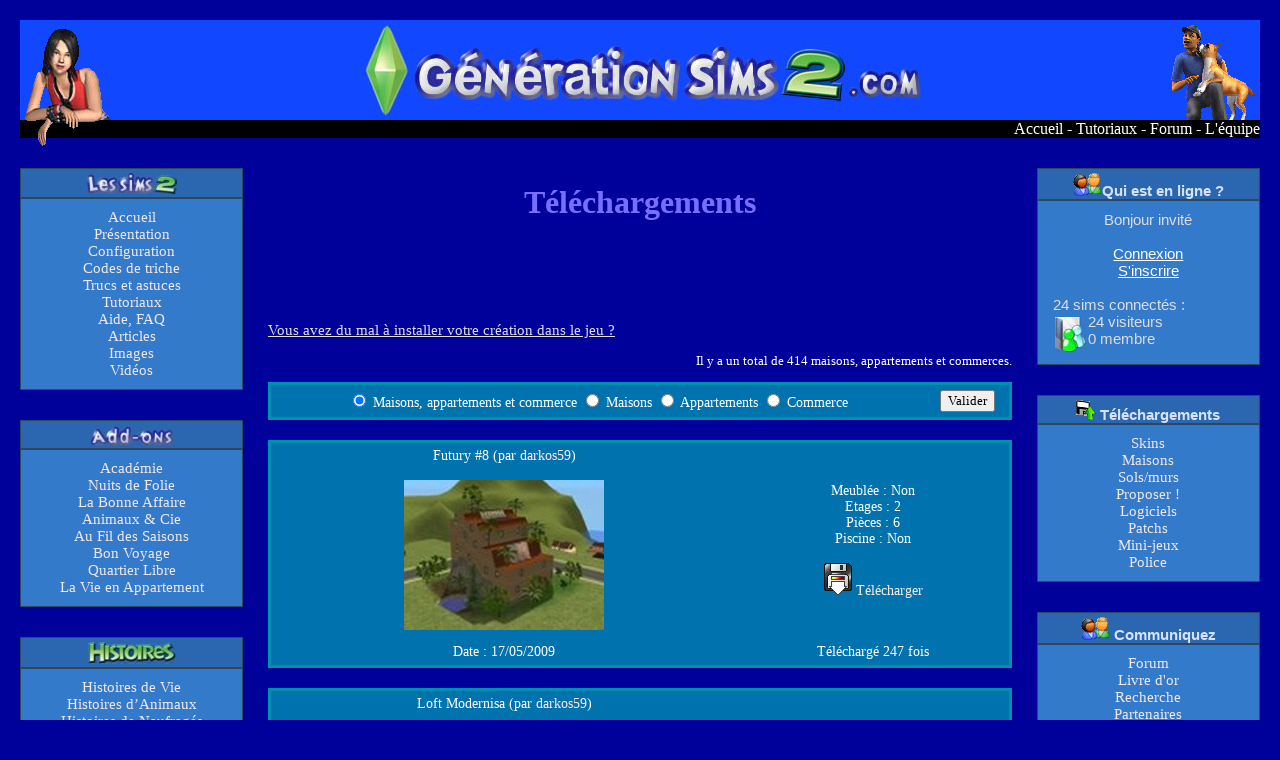

--- FILE ---
content_type: text/html; charset=UTF-8
request_url: https://www.generationsims2.com/telechargements.php?page=maisons&type=&n=11
body_size: 20593
content:

<!DOCTYPE html PUBLIC "-//W3C//DTD XHTML 1.0 Strict//EN" "http://www.w3.org/TR/xhtml1/DTD/xhtml1-strict.dtd">
<html xmlns="http://www.w3.org/1999/xhtml" lang="en" xml:lang="fr">
<head>
<!-- Global site tag (gtag.js) - Google Analytics -->
<script async src="https://www.googletagmanager.com/gtag/js?id=UA-43847723-2"></script>
<script>
  window.dataLayer = window.dataLayer || [];
  function gtag(){dataLayer.push(arguments);}
  gtag('js', new Date());

  gtag('config', 'UA-43847723-2');
</script>
<meta http-equiv="Content-Type" content="text/php; charset=UTF-8" />
<meta http-equiv="Content-Language" content="fr" />
<meta name="identifier-url" content="https://www.generationsims2.com/" />
<meta name="description" content="Site consacré aux Sims 2 et à ses Add-ons : tests, astuces, créations sims à télécharger..." />
<meta name="keywords" content="sims, sims 2, sims2, les sims 2, simulation, tests, codes, astuces, téléchargements, créations, skins, maisons, addons, images, vidéos" />
<meta name="category" content="games" />
<meta name="google-site-verification" content="kKgABXOp3fS0-fUNPDQN5dVAUjCWwg6J2hBgVgt3Khg" />
<!-- TradeDoubler site verification 1733943 -->
<link rel="shortcut icon" type="image/x-icon" href="https://www.generationsims2.com/favicon.ico" />
<link rel="alternate" type="application/rss+xml" title="Flux RSS" href="https://www.generationsims2.com/rss.php" />
<link rel="stylesheet" media="screen" type="text/css" title="Bleu foncé" href="style.css" />

</head> 

<title>Génération Sims 2 - Téléchargements</title>

   <body>
   <div id="en_tete">
<img id="avatar2" src="https://www.generationsims2.com/images/avatar2.gif" alt="avatar2" />
<img id="avatar1" src="https://www.generationsims2.com/images/avatar.png" alt="avatar1" /> 
</div> 

<ul id="menuhaut">
<img id="avatar1" src="https://www.generationsims2.com/images/avatar1.png" alt="avatar1" />
<li><a href="https://www.generationsims2.com/" title="Accueil du site">Accueil</a> - </li>
<li><a href="https://www.generationsims2.com/tutoriaux.php" title="Trucs et astuces sur les Sims 2">Tutoriaux</a> - </li>
<li><a href="https://www.generationsims2.com/forum/" title="Forum">Forum</a> - </li>
<li><a href="https://www.generationsims2.com/infosteam.php" title="L'équipe">L'équipe</a></li></ul>

<div id="menu1">
<div class="cadre_menu">
 <h4><img src="https://www.generationsims2.com/images/icon_sims2.jpg" alt="Les Sims 2" /></h4>
 <div class="element_menu">
   <ul>
       <li><a href="https://www.generationsims2.com/">Accueil</a></li>
       <li><a href="https://www.generationsims2.com/presentation.php">Présentation</a></li>
       <li><a href="https://www.generationsims2.com/configuration.php">Configuration</a></li>
       <li><a href="https://www.generationsims2.com/codes_de_triches.php">Codes de triche</a></li>
       <li><a href="https://www.generationsims2.com/trucs_et_astuces.php">Trucs et astuces</a></li>
	   <li><a href="https://www.generationsims2.com/tutoriaux.php">Tutoriaux</a></li>
       <li><a href="https://www.generationsims2.com/faq.php">Aide, FAQ</a></li>
	   <li><a href="https://www.generationsims2.com/articles.php">Articles</a></li>
	   <li><a href="https://www.generationsims2.com/images.php?page=sims2">Images</a></li>
	   <li><a href="https://www.generationsims2.com/videos.php?page=sims2">Vidéos</a></li>
   </ul>
 </div>
</div>

<div class="cadre_menu">
<h4><img src="https://www.generationsims2.com/images/icon_sims2add-ons.jpg" alt="Add-ons" /></h4>
 <div class="element_menu">
   <ul>
       <li><a href="https://www.generationsims2.com/academie.php">Académie</a></li>
       <li><a href="https://www.generationsims2.com/nuitdefolie.php">Nuits de Folie</a></li>
       <li><a href="https://www.generationsims2.com/openforbusiness.php">La Bonne Affaire</a></li>
       <li><a href="https://www.generationsims2.com/pets.php">Animaux &amp; Cie</a></li>
       <li><a href="https://www.generationsims2.com/saisons.php">Au Fil des Saisons</a></li>
       <li><a href="https://www.generationsims2.com/voyage.php">Bon Voyage</a></li>
       <li><a href="https://www.generationsims2.com/quartier_libre.php">Quartier Libre</a></li>
       <li><a href="https://www.generationsims2.com/appartement.php">La Vie en Appartement</a></li>
   </ul>
 </div>
</div>

<div class="cadre_menu">
<h4><img src="https://www.generationsims2.com/images/icon_sims2histoires.jpg" alt="Histoires" /></h4>
 <div class="element_menu">
   <ul>
       <li><a href="https://www.generationsims2.com/histoires.php?n=1">Histoires de Vie</a></li>
       <li><a href="https://www.generationsims2.com/histoires.php?n=2">Histoires d’Animaux</a></li>
       <li><a href="https://www.generationsims2.com/histoires.php?n=3">Histoires de Naufragés</a></li>
   </ul>
 </div>
</div>

<div class="cadre_menu">
<h4><img src="https://www.generationsims2.com/images/icon_sims2kits.jpg" alt="Kits" /></h4>
 <div class="element_menu">
   <ul>
       <li><a href="https://www.generationsims2.com/kits.php?n=1">Kit de Noël 2005</a></li>
       <li><a href="https://www.generationsims2.com/kits.php?n=2">Fun en Famille</a></li>
       <li><a href="https://www.generationsims2.com/kits.php?n=3">Glamour</a></li>
       <li><a href="https://www.generationsims2.com/kits.php?n=4">Joyeux Noël</a></li>
       <li><a href="https://www.generationsims2.com/kits.php?n=5">Jour de Fête</a></li>
       <li><a href="https://www.generationsims2.com/kits.php?n=6">H&amp;M Fashion</a></li>
       <li><a href="https://www.generationsims2.com/kits.php?n=7">Tout pour les ados</a></li>
	   <li><a href="https://www.generationsims2.com/kits.php?n=8">Cuisine et Salle de bain Design</a></li>
	   <li><a href="https://www.generationsims2.com/kits.php?n=9">IKEA Home Design</a></li>
	   <li><a href="https://www.generationsims2.com/kits.php?n=10">Demeures de rêves</a></li>
   </ul>
 </div>
</div>

<div class="cadre_menu">
<h4>Publicité</h4>
  <div class="element_menu">
  <center>
<script type="text/javascript"><!--
google_ad_client = "pub-3325917846277699";
//Menu gauche 120x600
google_ad_slot = "1743117582";
google_ad_width = 120;
google_ad_height = 600;
//--></script>
<script type="text/javascript"
src="https://pagead2.googlesyndication.com/pagead/show_ads.js">
</script>
</center>
 </div>
</div>
</div></div>

<div id="menu2">
<div class="cadre_menu">
<h4><img src="https://www.generationsims2.com/images/icon_inter.gif" alt="icone" />Qui est en ligne ?</h4>
 <div class="element_menu">
 <div class="register">
 <p>Bonjour invité<br />
<br />
<a href="https://www.generationsims2.com/connexion.php">Connexion</a><br />
<a href="https://www.generationsims2.com/reglement.php?pour=inscription">S'inscrire</a><br />
<p class="nbre_connect"><br />24 sims connectés :<br /><img src="https://www.generationsims2.com/images/en_ligne.gif">24 visiteurs<br />0 membre</p><p></p>
 </div>
</div>

<div class="cadre_menu">
<h4><img src="https://www.generationsims2.com/images/icon_dl.gif" alt="icone" /> Téléchargements</h4>
 <div class="element_menu">
<ul>
    <li><a href="https://www.generationsims2.com/telechargements.php?page=skins">Skins</a></li>
    <li><a href="https://www.generationsims2.com/telechargements.php?page=maisons">Maisons</a></li>
    <li><a href="https://www.generationsims2.com/telechargements.php?page=sols_murs">Sols/murs</a></li>
    <li><a href="https://www.generationsims2.com/propositions.php">Proposer !</a></li>
	<li><a href="https://www.generationsims2.com/logiciels.php">Logiciels</a></li>
    <li><a href="https://www.generationsims2.com/patchs.php">Patchs</a></li>
    <li><a href="https://www.generationsims2.com/mini-jeux.php">Mini-jeux</a></li>
    <li><a href="https://www.generationsims2.com/police.php">Police</a></li>
</ul>
</div>
</div>

<div class="cadre_menu">
<h4><img src="https://www.generationsims2.com/images/icon_inter.gif" alt="icone" /> Communiquez</h4>
 <div class="element_menu">
<ul>
    <li><a href="https://www.generationsims2.com/forum/">Forum</a></li>
    <li><a href="https://www.generationsims2.com/livreor.php">Livre d'or</a></li>
    <li><a href="https://www.generationsims2.com/rechercher.php">Recherche</a></li>
	<li><a href="https://www.generationsims2.com/liens.php">Partenaires</a></li>
    <li><a href="https://www.generationsims2.com/infosteam.php">L'équipe</a></li>
	<li><a href="https://www.generationsims2.com/recrutement.php">Recrutement</a></li>
	<li><a href="https://www.generationsims2.com/site.php">Le site</a></li>
	<li><a href="https://www.generationsims2.com/pressbook.php">PressBook</a></li>
	<li><a href="https://www.generationsims2.com/rss.php">Flux RSS</a></li>
</ul>
</div>
</div>

<div class="cadre_menu">
<h4>Publicité</h4>
  <div class="element_menu">
   <p>
   <a href="http://www.copyrightfrance.com/php/certificat.php?reference=6RRS166"><img src="https://www.generationsims2.com/images/copyright.gif" alt="Copyright" title="Copyright"></a><br />
<!-- - - - - - - - - - - - - Début du script Xiti - - - - - - - - - - - - -->
<a href="http://www.xiti.com/xiti.asp?s=285415" title="WebAnalytics">
<script type="text/javascript">
<!--
Xt_param = 's=285415&p=';
try {Xt_r = top.document.referrer;}
catch(e) {Xt_r = document.referrer; }
Xt_h = new Date();
Xt_i = '<img width="80" height="15" border="0" alt="" ';
Xt_i += 'src="https://logv8.xiti.com/bcg.xiti?'+Xt_param;
Xt_i += '&hl='+Xt_h.getHours()+'x'+Xt_h.getMinutes()+'x'+Xt_h.getSeconds();
if(parseFloat(navigator.appVersion)>=4)
{Xt_s=screen;Xt_i+='&r='+Xt_s.width+'x'+Xt_s.height+'x'+Xt_s.pixelDepth+'x'+Xt_s.colorDepth;}
document.write(Xt_i+'&ref='+Xt_r.replace(/[<>"]/g, '').replace(/&/g, '$')+'" title="Internet Audience">');
//-->
</script>
<noscript>
Mesure d'audience ROI statistique webanalytics par <img width="80" height="15" src="http://logv8.xiti.com/bcg.xiti?s=285415&p=" alt="WebAnalytics" />
</noscript></a><br />
<!-- - - - - - - - - - - - - Fin du script Xiti - - - - - - - - - - - - -->
</p>
</div>
</div>
</div>

</div>

<div id="corps">
<h1>Téléchargements</h1>
<center>
<script type="text/javascript"><!--
google_ad_client = "pub-3325917846277699";
google_ad_width = 468;
google_ad_height = 60;
google_ad_format = "468x60_as";
google_ad_type = "text_image";
//2007-10-28: hautbanpasbordure
google_ad_channel = "4840699578";
google_color_border = "00409A";
google_color_bg = "00009A";
google_color_link = "3399FF";
google_color_text = "99CCFF";
google_color_url = "00DC7F";
google_ui_features = "rc:6";
//-->
</script>
<script type="text/javascript"
  src="https://pagead2.googlesyndication.com/pagead/show_ads.js">
</script>
</center><p><a href="tutoriaux.php">Vous avez du mal à installer votre création dans le jeu ?</a></p>
<p class="signature">Il y a un total de 414  maisons, appartements et commerces.</p><form action="telechargements.php?page=maisons" method="post">
<table class="telechargements">
<tr><td>
						<input type="radio" name="type" value="tous" checked="checked"/> Maisons, appartements et commerce
						<input type="radio" name="type" value="maison" /> Maisons
						<input type="radio" name="type" value="appartement" /> Appartements
                        <input type="radio" name="type" value="commerce" /> Commerce</td>
						<td><input type="submit" value="Valider" /></td></tr>
</form>
    <table class="telechargements">
	<tr>
      <td>Futury #8 (par <a href="profil.php?id=27024">darkos59</a>)<br /><br /><img src="https://www.generationsims2.com/maisons/1240945944.jpg"></td>
      <td>Meublée : Non<br />Etages : 2<br />Pièces : 6<br />Piscine : Non<br /><br /><img src="images/downloads.gif"> <a href="https://www.generationsims2.com/telechargements.php?page=maisons&id=646">Télécharger</a></td>
    </tr>
	<tr>
	  <td>Date : 17/05/2009</td>
	  <td>Téléchargé 247 fois</td>
	</tr>
	</table>
    <table class="telechargements">
	<tr>
      <td>Loft Modernisa (par <a href="profil.php?id=27024">darkos59</a>)<br /><br /><img src="https://www.generationsims2.com/maisons/1240943416.jpg"></td>
      <td>Meublée : Non<br />Etages : 1<br />Pièces : 7<br />Piscine : Oui<br /><br /><img src="images/downloads.gif"> <a href="https://www.generationsims2.com/telechargements.php?page=maisons&id=645">Télécharger</a></td>
    </tr>
	<tr>
	  <td>Date : 17/05/2009</td>
	  <td>Téléchargé 426 fois</td>
	</tr>
	</table>
    <table class="telechargements">
	<tr>
      <td>2 rue sorbier (par <a href="profil.php?id=29611">dartz95</a>)<br /><br /><img src="https://www.generationsims2.com/maisons/1240770672.jpg"></td>
      <td>Meublée : Non<br />Etages : 0 + sous-sol<br />Pièces : 6<br />Piscine : Oui<br /><br /><img src="images/downloads.gif"> <a href="https://www.generationsims2.com/telechargements.php?page=maisons&id=640">Télécharger</a></td>
    </tr>
	<tr>
	  <td>Date : 17/05/2009</td>
	  <td>Téléchargé 1341 fois</td>
	</tr>
	</table>
    <table class="telechargements">
	<tr>
      <td>Repos d'été (par <a href="profil.php?id=13211">jacky</a>)<br /><br /><img src="https://www.generationsims2.com/maisons/1240691593.jpg"></td>
      <td>Meublée : Oui<br />Etages : 1<br />Pièces : 17<br />Piscine : Oui<br /><br /><img src="images/downloads.gif"> <a href="https://www.generationsims2.com/telechargements.php?page=maisons&id=638">Télécharger</a></td>
    </tr>
	<tr>
	  <td>Date : 17/05/2009</td>
	  <td>Téléchargé 980 fois</td>
	</tr>
	</table>
    <table class="telechargements">
	<tr>
      <td>Maison de Bella Swan (par <a href="profil.php?id=13211">jacky</a>)<br /><br /><img src="https://www.generationsims2.com/maisons/1240690716.jpg"></td>
      <td>Meublée : Non<br />Etages : 1<br />Pièces : 8<br />Piscine : Non<br /><br /><img src="images/downloads.gif"> <a href="https://www.generationsims2.com/telechargements.php?page=maisons&id=637">Télécharger</a></td>
    </tr>
	<tr>
	  <td>Date : 17/05/2009</td>
	  <td>Téléchargé 958 fois</td>
	</tr>
	</table>
    <table class="telechargements">
	<tr>
      <td>Studio 51 en tournage (par <a href="profil.php?id=13211">jacky</a>)<br /><br /><img src="https://www.generationsims2.com/maisons/1240690616.jpg"></td>
      <td>Meublée : Oui<br />Etages : 1<br />Pièces : 13<br />Piscine : Non<br /><br /><img src="images/downloads.gif"> <a href="https://www.generationsims2.com/telechargements.php?page=maisons&id=636">Télécharger</a></td>
    </tr>
	<tr>
	  <td>Date : 17/05/2009</td>
	  <td>Téléchargé 517 fois</td>
	</tr>
	</table>
    <table class="telechargements">
	<tr>
      <td>La petite maison de campagne (par <a href="profil.php?id=28974">gourmande59</a>)<br /><br /><img src="https://www.generationsims2.com/maisons/1240602550.jpg"></td>
      <td>Meublée : Non<br />Etages : 1<br />Pièces : 6<br />Piscine : Non<br /><br /><img src="images/downloads.gif"> <a href="https://www.generationsims2.com/telechargements.php?page=maisons&id=635">Télécharger</a></td>
    </tr>
	<tr>
	  <td>Date : 17/05/2009</td>
	  <td>Téléchargé 207 fois</td>
	</tr>
	</table>
    <table class="telechargements">
	<tr>
      <td>Futury #7 (par <a href="profil.php?id=27024">darkos59</a>)<br /><br /><img src="https://www.generationsims2.com/maisons/1240575816.jpg"></td>
      <td>Meublée : Non<br />Etages : 2<br />Pièces : 11<br />Piscine : Non<br /><br /><img src="images/downloads.gif"> <a href="https://www.generationsims2.com/telechargements.php?page=maisons&id=633">Télécharger</a></td>
    </tr>
	<tr>
	  <td>Date : 17/05/2009</td>
	  <td>Téléchargé 233 fois</td>
	</tr>
	</table>
    <table class="telechargements">
	<tr>
      <td>Concept Fureur (par <a href="profil.php?id=27024">darkos59</a>)<br /><br /><img src="https://www.generationsims2.com/maisons/1240573688.jpg"></td>
      <td>Meublée : Oui<br />Etages : 1<br />Pièces : 10<br />Piscine : Oui<br /><br /><img src="images/downloads.gif"> <a href="https://www.generationsims2.com/telechargements.php?page=maisons&id=632">Télécharger</a></td>
    </tr>
	<tr>
	  <td>Date : 17/05/2009</td>
	  <td>Téléchargé 1267 fois</td>
	</tr>
	</table>
    <table class="telechargements">
	<tr>
      <td>Loft Antique (par <a href="profil.php?id=27024">darkos59</a>)<br /><br /><img src="https://www.generationsims2.com/maisons/1240564425.jpg"></td>
      <td>Meublée : Oui<br />Etages : 1<br />Pièces : 10<br />Piscine : Oui<br /><br /><img src="images/downloads.gif"> <a href="https://www.generationsims2.com/telechargements.php?page=maisons&id=631">Télécharger</a></td>
    </tr>
	<tr>
	  <td>Date : 17/05/2009</td>
	  <td>Téléchargé 1169 fois</td>
	</tr>
	</table>
<p>Page : <a href="https://www.generationsims2.com/telechargements.php?page=maisons&type=&n=1">1</a> <a href="https://www.generationsims2.com/telechargements.php?page=maisons&type=&n=2">2</a> <a href="https://www.generationsims2.com/telechargements.php?page=maisons&type=&n=3">3</a> <a href="https://www.generationsims2.com/telechargements.php?page=maisons&type=&n=4">4</a> <a href="https://www.generationsims2.com/telechargements.php?page=maisons&type=&n=5">5</a> <a href="https://www.generationsims2.com/telechargements.php?page=maisons&type=&n=6">6</a> <a href="https://www.generationsims2.com/telechargements.php?page=maisons&type=&n=7">7</a> <a href="https://www.generationsims2.com/telechargements.php?page=maisons&type=&n=8">8</a> <a href="https://www.generationsims2.com/telechargements.php?page=maisons&type=&n=9">9</a> <a href="https://www.generationsims2.com/telechargements.php?page=maisons&type=&n=10">10</a> <strong>11</strong> <a href="https://www.generationsims2.com/telechargements.php?page=maisons&type=&n=12">12</a> <a href="https://www.generationsims2.com/telechargements.php?page=maisons&type=&n=13">13</a> <a href="https://www.generationsims2.com/telechargements.php?page=maisons&type=&n=14">14</a> <a href="https://www.generationsims2.com/telechargements.php?page=maisons&type=&n=15">15</a> <a href="https://www.generationsims2.com/telechargements.php?page=maisons&type=&n=16">16</a> <a href="https://www.generationsims2.com/telechargements.php?page=maisons&type=&n=17">17</a> <a href="https://www.generationsims2.com/telechargements.php?page=maisons&type=&n=18">18</a> <a href="https://www.generationsims2.com/telechargements.php?page=maisons&type=&n=19">19</a> <a href="https://www.generationsims2.com/telechargements.php?page=maisons&type=&n=20">20</a> <a href="https://www.generationsims2.com/telechargements.php?page=maisons&type=&n=21">21</a> <a href="https://www.generationsims2.com/telechargements.php?page=maisons&type=&n=22">22</a> <a href="https://www.generationsims2.com/telechargements.php?page=maisons&type=&n=23">23</a> <a href="https://www.generationsims2.com/telechargements.php?page=maisons&type=&n=24">24</a> <a href="https://www.generationsims2.com/telechargements.php?page=maisons&type=&n=25">25</a> <a href="https://www.generationsims2.com/telechargements.php?page=maisons&type=&n=26">26</a> <a href="https://www.generationsims2.com/telechargements.php?page=maisons&type=&n=27">27</a> <a href="https://www.generationsims2.com/telechargements.php?page=maisons&type=&n=28">28</a> <a href="https://www.generationsims2.com/telechargements.php?page=maisons&type=&n=29">29</a> <a href="https://www.generationsims2.com/telechargements.php?page=maisons&type=&n=30">30</a> <a href="https://www.generationsims2.com/telechargements.php?page=maisons&type=&n=31">31</a> <a href="https://www.generationsims2.com/telechargements.php?page=maisons&type=&n=32">32</a> <a href="https://www.generationsims2.com/telechargements.php?page=maisons&type=&n=33">33</a> <a href="https://www.generationsims2.com/telechargements.php?page=maisons&type=&n=34">34</a> <a href="https://www.generationsims2.com/telechargements.php?page=maisons&type=&n=35">35</a> <a href="https://www.generationsims2.com/telechargements.php?page=maisons&type=&n=36">36</a> <a href="https://www.generationsims2.com/telechargements.php?page=maisons&type=&n=37">37</a> <a href="https://www.generationsims2.com/telechargements.php?page=maisons&type=&n=38">38</a> <a href="https://www.generationsims2.com/telechargements.php?page=maisons&type=&n=39">39</a> <a href="https://www.generationsims2.com/telechargements.php?page=maisons&type=&n=40">40</a> <a href="https://www.generationsims2.com/telechargements.php?page=maisons&type=&n=41">41</a> <a href="https://www.generationsims2.com/telechargements.php?page=maisons&type=&n=42">42</a> 	   <p id="proposition">
	     Vous avez créé des skins, des maisons, des sols ou des murs et vous voulez qu'ils apparaissent sur le site ? Cliquez <a href="propositions.php">ici</a>.
	   </p>
   </div>
 </body>
</html>

--- FILE ---
content_type: text/html; charset=utf-8
request_url: https://www.google.com/recaptcha/api2/aframe
body_size: 250
content:
<!DOCTYPE HTML><html><head><meta http-equiv="content-type" content="text/html; charset=UTF-8"></head><body><script nonce="0z_zNQSk7deIrlZaLefx-Q">/** Anti-fraud and anti-abuse applications only. See google.com/recaptcha */ try{var clients={'sodar':'https://pagead2.googlesyndication.com/pagead/sodar?'};window.addEventListener("message",function(a){try{if(a.source===window.parent){var b=JSON.parse(a.data);var c=clients[b['id']];if(c){var d=document.createElement('img');d.src=c+b['params']+'&rc='+(localStorage.getItem("rc::a")?sessionStorage.getItem("rc::b"):"");window.document.body.appendChild(d);sessionStorage.setItem("rc::e",parseInt(sessionStorage.getItem("rc::e")||0)+1);localStorage.setItem("rc::h",'1768577445334');}}}catch(b){}});window.parent.postMessage("_grecaptcha_ready", "*");}catch(b){}</script></body></html>

--- FILE ---
content_type: text/css
request_url: https://www.generationsims2.com/style.css
body_size: 14026
content:
body
{
   cursor: url("curseur.cur"); 
   padding: 0;
   margin: 20px 20px 20px 20px; /* Pour éviter de coller avec le haut et le bas de la fenêtre du navigateur. Essayez d'enlever pour voir ! */
   background-color: #00009a; /* rgb(0,0,154) */
}

#en_tete
{
   height: 100px;
   margin: 0;
   background: rgb(17,71,255) url(images/titre.jpg) top center no-repeat; /* #1147ff  */
}

#en_tete #avatar2
{
   float: right;
   margin: 5px 5px 0 0;
}

#en_tete #avatar1
{
   float: left;
   margin: 6px 0 0 5px;
}

#menuhaut
{
   margin: 0 0 20px 0;
   padding-top: 0,1em;
   padding-right: 0,5em;
   padding-bottom: 0,1em;
   padding-left: 5px;
   list-style-type: none;
   background-color: black;
   color: white;
   text-align: right;
   font-size: 16px;
}

#menuhaut img
{
   float: left;
}

#menuhaut li
{
display: inline;
}

#menuhaut a
{
color: white;
text-decoration: none;
}

#menuhaut a:hover
{
color: white;
text-decoration: underline;
}

#menu1
{
   width: 18%;
   float: left;
}

#menu2
{
   width: 18%;
   float: right;
}

div.cadre_menu
{
   padding-top: 10px;
}

div.element_menu
{
   padding: 10px;
   margin: 0 0 20px 0;
   border: 1px solid #2C485C;
   border-top:1px solid #2C485C;
   background-color: rgb(52,122,203); /*  #347acb   */
}

div.element_menu p
{
   margin: 0 5px 0 5px;
}

div.element_menu ul, div.element_menu li
{
   margin: 0;
   padding: 0;
   list-style-type: none;
   text-align: center;
}

div.element_menu li
{
   font-size: 15px;
}

div.element_menu li a
{
   display: block;
   padding: 0;
   margin: auto;
   width: 100%;
   margin: 0;
   color: #efe6e6;
   text-decoration: none;
}

div.element_menu li a:hover
{
   background-color: #5081ea;
}

div.cadre_menu h4
{
   font-family: Arial, "Arial Black", "Times New Roman", Times, serif;
   font-size: 15px;
   text-align: center;
   margin: 0;
   padding-top: 4px;
   color: #d6e2ff;
   background-color: rgb(43,102,176);
   border:1px solid #2C485C;
}

div.register a
{
   color: #FFFFFF;
   font-size: 15px;
   font-family: Arial, "Arial Black", "Times New Roman", Times, serif;
   text-decoration: underline;
}

div.register a:hover
{
   text-decoration: none;
}

.nbre_connect img
{
   float: left;
   margin: 4px 2px 0 2px;
}

#menu2 p
{
   color: #dedede;
   text-align: center;
   font-family: Arial, "Comic Sans MS", Georgia, "Times New Roman", serif;
   font-size: 15px;
   margin-top: 0;
   margin-bottom: 0;
}

#menu2 div.cadre_menu div.element_menu div.register .nbre_connect
{
   text-align: left;
   margin-bottom: 7px;
}

#corps
{
   width: 60%;
   margin: auto;
   margin-bottom: 20px; /* Ca c'est pour éviter que le corps colle trop au pied de page en-dessous */
   padding: 5px; /* Pour éviter que le texte à l'intérieur du corps ne colle trop à la bordure */
}

#corps p
{
   font-family: "Comic Sans MS", Georgia, "Times New Roman", serif;
   color: white;
   font-size: 15px;
   text-align : justify
}

#corps a
{
   color: #dedede;
   text-decoration: underline;
}

#corps a:hover
{
   text-decoration: none;
}

#corps h1
{
   color: rgb(120,110,255);
   text-align: center;
   font-size: 32px;
}

#corps h2
{
   text-decoration: underline; 
   color: #00a7cb;
}

#corps h3
{
   text-decoration: underline;
   color: #00a7cb;
   font-size: 22px;
}

#corps h4
{
   text-decoration: none;
   text-align: left;
   color: #bcffbe;
   font-size: 18px;
}

#corps li
{
   font-size: 15px;
   color: white;
}

#corps td /* Les cellules normales */
{
   border: none;
   font-family: Arial, "Arial Black", "Comic Sans MS", "Trebuchet MS", Times, "Times New Roman", serif;
   color:  white;
   text-align: left; /* Tous les textes des cellules seront centrés*/
   padding: 5px; /* Petite marge intérieure aux cellules pour éviter que le texte touche les bordures */
}

#corps th/* Les cellules d'en-tête */
{
   border: 1px solid none;
   background-color: #0090af;
   color: white;
   font-size: 1.1em;
   font-family: Arial, "Arial Black", Times, "Times New Roman", serif;
}

#corps table 
{
   margin: auto; /* Centre le tableau */
   background-color: #0073af;
   border: 3px solid #0090af; /* Bordure du tableau avec effet 3D (outset) */
   border-collapse: collapse; /* Les bordures du tableau seront collées (plus joli) */
}

#corps #tableau table
{
   margin-left: 10px; /* Centre le tableau */
   background: none;
   border: none;
}

#corps #tableau table td
{
   text-align: left; /* Tous les textes des cellules seront alignés à gauche*/
   background: none;
   border: none;
   font-size: 14px;
   color: white;
}

#corps #profil .img_profil
{
text-align: center;
}

#corps #profil ul
{
   color: white;
}

#corps #profil table th
{
   text-align: right;
   background: none;
   border: none;
   font-size: 14px;
   color: white;
}

#corps #mod_profil p
{
   font-size: 18px;
   font-family: Arial, "Arial Black", Times, "Times New Roman", serif;
}

#corps #mod_profil a
{
   font-size: 18px;
   text-decoration: none;
   font-weight: none;
}

a img
{
   border: none;
}

#corps .telechargements
{
   margin-bottom: 20px;
   width: 100%; 
   background-color: #0073af;
   border: 3px solid #0090af; /* Bordure du tableau avec effet 3D (outset) */
   border-collapse: collapse; /* Les bordures du tableau seront collées (plus joli) */
}

#corps .telechargements td /* Les cellules normales */
{
   border: none;
   font-family: "Comic Sans MS", "Trebuchet MS", Times, "Times New Roman", serif;
   color:  white;
   text-align: center; /* Tous les textes des cellules seront centrés*/
   padding: 5px; /* Petite marge intérieure aux cellules pour éviter que le texte touche les bordures */
}

#corps .majuscules
{
   text-transform: uppercase; /* Si j'ai envie de me faire entendre, je mets en majuscules */
}

#corps .minuscules
{
   text-transform: lowercase;
}

input, textarea
{
   font-family: "Times New Roman", Times, serif; /* On modifie la police du texte tapé l'intérieur des champs */
}

input:focus, textarea:focus /* Quand le curseur est sur un champ (ne marche pas sur IE) */
{
   background-color: #eceefd;
}

#corps label
{
   color: white; /* Colorer en bleu tous les labels (bah oui, pourquoi pas en bleu ?) */
}

#corps fieldset
{
   padding: 15px;
   margin-top: 30px; /* Une marge pour séparer les fieldset */
   margin-bottom: 10px; 
}

#corps legend /* On met un peu plus en valeur les titres des fieldset */
{
   font-family: Georgia, "Times New Roman", Times, serif;
   color: #9bdba2;
   font-weight: bold;
}

#corps .signature
{
   text-align: right; /* Pour aligner à droite ma signature */
   font-family: "Comic Sans MS", Georgia, "Times New Roman", serif;
   font-size: 80%;
}

#corps .important
{
   color: #bd0000; /* Vert : #a0ffa0 */
   font-size: 16px; /* Vert : 13px */
}

#corps #livreor
{
   text-align: center;
}

#corps #sexypack
{
	color: #FF33CC;
	font-weight: bold;
}

#trucs_et_astuces ul, #skins ul
{
   color: white;
   list-style-image: url("images/diam.gif");
}

#trucs_et_astuces a, #skins a
{
   color: #ddddff;
   font-size: 17px;
}

#trucs_et_astuces p
{
   color: white;
   font-family: Arial, Georgia, "Times New Roman", Times, serif;
}

#liste_ul ul, #liste_ul ul
{
   color: white;
   font-family: Arial, Georgia, "Times New Roman", Times, serif;
   font-size: 17px;
}

#liste_ul p
{
   color: white;
   font-family: Arial, Georgia, "Times New Roman", Times, serif;
   font-size: 17px;
}

#corps td a
{
   color: #ffebeb;
   text-decoration: none;
}

#corps td a:hover
{
   text-decoration: underline;
   font-style: none;
}

#corps #proposition
{
   text-align: center;
}

.pub
{
   text-align:center;
   width:100%;
   overflow: hidden;
}

#corps .news
{
   margin: 30px 10px 20px 10px;
   padding: 0;
}

#corps .news table 
{
   background-color: rgb(52,122,203); /*  #347acb   */
   border: none;
   border-collapse: collapse; /* Les bordures du tableau seront collées (plus joli) */
   margin: 0px;
   padding: 0;
   width: 100%;
}

#corps .news table th/* Les cellules d'en-tête */
{
   background: url(images/newshautcentre.gif) top repeat-x;
   border-width: 0px 1px 0 1px;
   border-color: black;
   border-style: solid;
   height: 46px;
}

#corps .news table th h1
{
   color: white;
   font-size: 16px;
   font-family: Arial, "Arial Black", Times, "Times New Roman", serif;
   font-style:normal;
   text-decoration: none;
   margin: 0;
   position: relative;
   text-align: center; /* Tous les textes des cellules seront centrés*/
   top: -10px;
}

#corps .news table .news_date em, #corps .news table .news_com em
{
   font-size: 12px;
   font-style:normal;
   text-decoration: none;
   margin: 0;
   position: relative;
   top: -15px;
}

#corps .news table .news_date
{
   background-color: none;
   border-width: 0 0 0 1px;
   border-color: black;
   border-style: solid;
   text-align: left;
   padding-left: 20px;
}

#corps .news table .news_com
{
   background-color: none;
   border-width: 0 1px 0 0;
   border-color: black;
   border-style: solid;
   text-align: right;
   padding-right: 20px;
}

#corps .news table td /* Les cellules normales */
{
   background-color: none;
   border-width: 0 1px 1px 1px;
   border-color: black;
   border-style: solid;
}

#corps .news p
{
   font-family: "Comic Sans MS", "Trebuchet MS", Times, "Times New Roman", serif;
   font-size: 15px;
   color:  white;
   text-align: justify;
   margin: -5px 10px 10px 8px;
}

#corps .news h2
{
   font-size: 14px;
   text-align: right;
   margin: 0 20px 10px 0;
}

#corps .news a
{
   font-weight: normal;
   color: white;
   text-decoration: underline;
   font-style: normal;
}

#corps .news a:hover
{
   font-weight: normal;
   color: white;
   text-decoration: underline;
   font-style: normal;
}

#corps .news h2 a
{
   font-weight: bold;
   font-style: italic;
}

#corps .news h2 a:hover
{
   font-weight: bold;
   font-style: italic;
}

#corps .news img
{
   float: left;
   margin-right: 5px;
   margin-bottom: 8px;
}

#corps #liste_membres th, td
{
   font-size: 14px;
}

#corps .commentaires
{
   margin: 30px 10px 20px 10px;
   padding: 0;
}

#corps .commentaires table 
{
   background-color: rgb(52,122,203); /*  #347acb   */
   border: none;
   border-collapse: collapse; /* Les bordures du tableau seront collées (plus joli) */
   margin: 0px;
   padding: 0;
   width: 100%;
}

#corps .commentaires table td /* Les cellules normales */
{
   background-color: none;
   border: 1px solid #2C485C;
   font-family: Arial;
}

#corps .commentaires table th/* Les cellules d'en-tête */
{
   background-color: rgb(43,102,176);
   border: 1px solid #2C485C;
   font-family: Arial;
   font-size: 15px;
}

#corps .commentaires table th a, #menu2 span a
{
   text-decoration: none;
}

#corps .commentaires table th a:hover, #menu2 span a:hover
{
   text-decoration: underline;
}

#corps .groupe_admin, #corps .groupe_admin a, #menu2 .groupe_admin a
{
   color: #990000;
}

#corps .groupe_modo, #corps .groupe_modo a, #menu2 .groupe_modo a
{
   color: #252525;
}

#corps .groupe_redacteur, #corps .groupe_redacteur a, #menu2 .groupe_redacteur a
{
   color: #000075;
}

#corps .groupe_createur, #corps .groupe_createur a, #menu2 .groupe_createur a
{
   color: #044a00;
}

#corps .groupe_membre, #corps .groupe_membre a, #menu2 .groupe_membre a
{
   color: white;
}

#corps .groupe_visiteur, #corps .groupe_visiteur a, #menu2 .groupe_visiteur a
{
   color: white;
}

#corps .commentaires .auteur {width: 15%;}

#corps .commentaires .date
{
   text-align: left;
   font-size: 14px;
   font-weight: normal;
   border-right:none;
}

#corps .commentaires .edit
{
text-align: right;
border-left:none;
}

#corps .commentaires .profil
{
   background-color: #4b85d1;
   border: 1px solid #2C485C;
   height: 20px;
   padding: 5px;
}

#corps .commentaires .profil img
{
   margin: 0 5px 0 0;
}

#corps .equipe img, #corps #profil img
{
   float: left;
   margin-right: 5px;
   margin-bottom: 5px;
}

#corps .equipe h3 a, #corps .equipe h3 a:hover
{
   color: #00a7cb;
}

#corps .information
{
   color: #53b83d;
}

#corps .choix_addon table td /* Les cellules normales */
{
   border: 1px solid #0090af;
   font-family: Arial, "Comic Sans MS", "Trebuchet MS", Times, "Times New Roman", serif;
   text-align: center; /* Tous les textes des cellules seront centrés*/
   padding: 5px 40px 5px 40px; /* Petite marge intérieure aux cellules pour éviter que le texte touche les bordures */
}

#corps .choix_addon table 
{
   margin: auto; /* Centre le tableau */
   margin-bottom: 10px;
   margin-top: 10px;
   background-color: #0073af;
   border: 2px solid #0090af; /* Bordure du tableau avec effet 3D (outset) */
   border-collapse: collapse; /* Les bordures du tableau seront collées (plus joli) */
}

#corps .info_addon table 
{
   margin: 10px;
   background: none;
   border: none; /* Bordure du tableau avec effet 3D (outset) */
   border-collapse: collapse; /* Les bordures du tableau seront collées (plus joli) */
}

#corps .info_addon #bandeau
{
   text-align: center;
}

#corps .recherche table, #corps .recherche table tr, #corps .recherche table td
{
   margin-left: 10px; /* Centre le tableau */
   background: transparent;
   border: none; /* Bordure du tableau avec effet 3D (outset) */
}

a.infobulle {
   position: relative;
   color: black;
   text-decoration: none;
}
a.infobulle span {
   display: none; /* on masque l'infobulle */
}
a.infobulle:hover {
   background: none; /* correction d'un bug IE */
   z-index: 500; /* on définit une valeur pour l'ordre d'affichage */

   cursor: help; /* on change le curseur par défaut en curseur d'aide */
}
a.infobulle:hover span {
   display: inline; /* on affiche l'infobulle */
   position: absolute;

   white-space: nowrap; /* on change la valeur de la propriété white-space pour qu'il n'y ait pas de retour à la ligne non-désiré */

   top: 30px; /* on positionne notre infobulle */
   left: -200px;

   background: white;

   color: blue;
   font-size: 12px;
   font-family: Arial;
   padding: 3px;

   border: 1px solid blue;
   border-left: 4px solid blue;
}